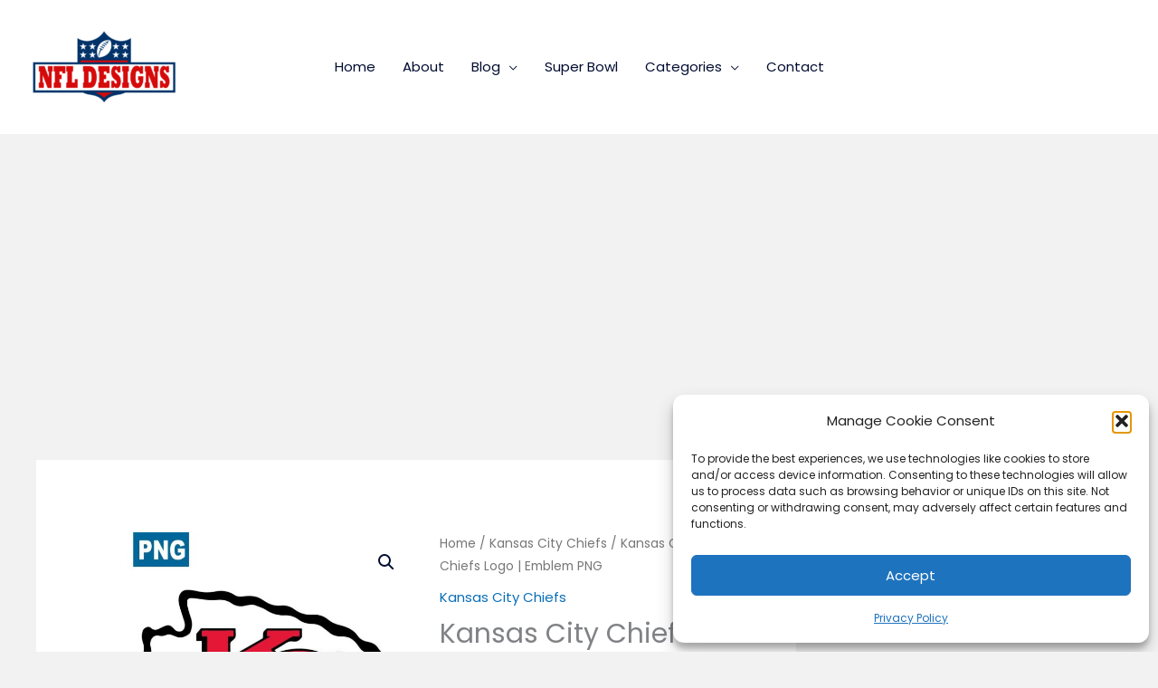

--- FILE ---
content_type: text/html; charset=utf-8
request_url: https://www.google.com/recaptcha/api2/aframe
body_size: 269
content:
<!DOCTYPE HTML><html><head><meta http-equiv="content-type" content="text/html; charset=UTF-8"></head><body><script nonce="ZJNL8NwoWKMvq7xFzn2V0w">/** Anti-fraud and anti-abuse applications only. See google.com/recaptcha */ try{var clients={'sodar':'https://pagead2.googlesyndication.com/pagead/sodar?'};window.addEventListener("message",function(a){try{if(a.source===window.parent){var b=JSON.parse(a.data);var c=clients[b['id']];if(c){var d=document.createElement('img');d.src=c+b['params']+'&rc='+(localStorage.getItem("rc::a")?sessionStorage.getItem("rc::b"):"");window.document.body.appendChild(d);sessionStorage.setItem("rc::e",parseInt(sessionStorage.getItem("rc::e")||0)+1);localStorage.setItem("rc::h",'1770142852133');}}}catch(b){}});window.parent.postMessage("_grecaptcha_ready", "*");}catch(b){}</script></body></html>